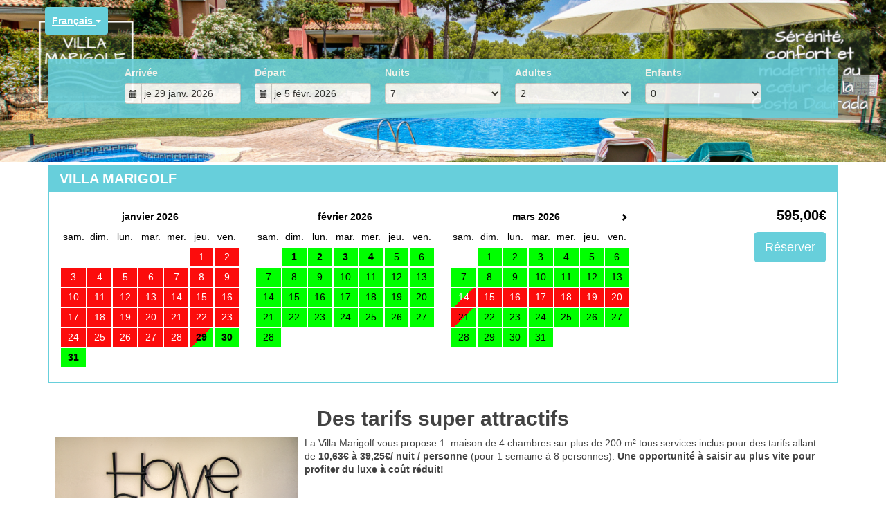

--- FILE ---
content_type: text/html; charset=utf-8
request_url: https://beds24.com/booking2.php?propid=122763&referer=iframe
body_size: 12914
content:
<!DOCTYPE html>
<html lang="fr">
<head>
<meta charset="utf-8">
<meta http-equiv="X-UA-Compatible" content="IE=edge, chrome=1">

<meta name="viewport" content="width=device-width, initial-scale=1"><META name="description" content="Secure online booking page for Villa Marigolf"><META name="keywords" content="Villa Marigolf, secure online booking, reservation calendar, book now, booking engine, booking button, booking widget, channel manager, property management, OTA distribution"><link rel="shortcut icon" href="/favicon2.ico" /><title>Secure Online Booking</title>
<script type="text/javascript" src="include/jquery/jquery-1.12.4.min.js"></script>
<script>
jQuery.ajaxPrefilter( function( s ) {
    if ( s.crossDomain ) {
        s.contents.script = false;
    }
} );
</script>
<script src="include/bootstrap/3.3.4/js/bootstrap.min.js"></script>
<link rel="stylesheet" type="text/css" href="include/bootstrap/3.3.4/css/bootstrap.min.css" />

<script src="include/moment/2.29.4/moment-with-locales.min.js"></script>
<script type="text/javascript" src="include/bootstrap/eonasdan/bootstrap-datetimepicker_4.7.14a.js"></script>

<link href="include/bootstrap/bootstrap-switch-master/dist/css/bootstrap3/bootstrap-switch.css" rel="stylesheet">
<script src="include/bootstrap/bootstrap-switch-master/dist/js/bootstrap-switch.js"></script>
<link rel="stylesheet" href="include/booking3.css" />
<style type='text/css'>
.plist_tagblock {background-color: #67cfdb;}
a {color: #4c4c4c;}
.fakelink {color: #4c4c4c;}
.colorbody {background-color: #ffffff; font-family:trebuchet ms,helvetica,sans-serif; font-size:14px; }
.atcolor{color: #424242; background-color: #ffffff;}
.border{border: 1px solid #67cfdb;}
.bt{border-top: 1px solid #67cfdb;}
.br{border-right: 1px solid #67cfdb;}
.bb{border-bottom: 1px solid #67cfdb;}
.bl{border-left: 1px solid #67cfdb;}
.border2{border: 3px solid #67cfdb;}
.bt2{border-top: 3px solid #67cfdb;}
.br2{border-right: 3px solid #67cfdb;}
.bb2{border-bottom: 3px solid #67cfdb;}
.bl2{border-left: 3px solid #67cfdb;}
.monthcalendar {border-color: #67cfdb;}
.monthcalendar td {border-color: #67cfdb;}
.at_datenotavailable {background-color: #fc0c0c; color: #ffffff;}
.at_dateavailable {background-color: #00ff00; color: #000000;}
.at_daterequest {background-color: #00ff00; color: #000000;}
.datenotavail {background-color: #fc0c0c; color: #ffffff;}
.dateavail {background-color: #00ff00; color: #000000;}
.daterequest {background-color: #00ff00; color: #000000;}
.warnnotavail {background-color: #fc0c0c; color: #ffffff;}
.at_pricestay {color: #000000;}
.datestay {color: #000000;}
.at_headstay{color: #000000;}
.setsplitdates1 .dateavail.prevdateavail {background: linear-gradient(-45deg, #00ff00, #00ff00 50%, #00ff00 50%)}
.setsplitdates1 .dateavail.prevdatenotavail {background: linear-gradient(-45deg, #00ff00, #00ff00 50%, #fc0c0c 50%)}
.setsplitdates1 .dateavail.prevdaterequest {background: linear-gradient(-45deg, #00ff00, #00ff00 50%, #00ff00 50%)}
.setsplitdates1 .datenotavail.prevdateavail {background: linear-gradient(-45deg, #fc0c0c, #fc0c0c 50%, #00ff00 50%)}
.setsplitdates1 .datenotavail.prevdatenotavail {background: linear-gradient(-45deg, #fc0c0c, #fc0c0c 50%, #fc0c0c 50%)}
.setsplitdates1 .datenotavail.prevdaterequest {background: linear-gradient(-45deg, #fc0c0c, #fc0c0c 50%, #00ff00 50%)}
.setsplitdates1 .daterequest.prevdateavail {background: linear-gradient(-45deg, #00ff00, #00ff00 50%, #00ff00 50%)}
.setsplitdates1 .daterequest.prevdatenotavail {background: linear-gradient(-45deg, #00ff00, #00ff00 50%, #fc0c0c 50%)}
.setsplitdates1 .daterequest.prevdaterequest {background: linear-gradient(-45deg, #00ff00, #00ff00 50%, #00ff00 50%)}
.setborderstyle1 #b24scroller {box-shadow: 0 1px 6px 0  #67cfdb, 1px 1px 1px 0px #67cfdb}
.setborderstyle1 #b24bookshoppingcart {box-shadow: 0 1px 6px 0  #67cfdb, 1px 1px 1px 0px #67cfdb}
.setborderstyle1 .b24panel-room {box-shadow: 0 1px 6px 0  #67cfdb, 1px 1px 1px 0px #67cfdb}
.setborderstyle1 .b24panel-prop {box-shadow: 0 1px 6px 0  #67cfdb, 1px 1px 1px 0px #67cfdb}
.colorbookingform, .b24panel {color:#000000; background-color:#ffffff;}
.colorbookingstripto {color:#ffffff; background-color:#67cfdb;}
.colorstripfrom {background-color: #67cfdb}
.colorbookingstrip a {color: #ffffff; font-weight:normal;}
.colorbookingstrip {
	background-color: #67cfdb;
	background: linear-gradient(to bottom, #67cfdb, #67cfdb);
	background: -webkit-gradient(linear, left top, left bottom, from(#67cfdb), to(#67cfdb));
	background: -moz-linear-gradient(top, #67cfdb, #67cfdb);
	background: -webkit-linear-gradient(top,  #67cfdb, #67cfdb);
	background: -o-linear-gradient(top, #67cfdb, #67cfdb);
	background: linear-gradient(top,  #67cfdb, #67cfdb);
	filter:  progid:DXImageTransform.Microsoft.gradient(startColorstr="#67cfdb", endColorstr="#67cfdb");
	color: #ffffff;
	}.button, .buttondis {color:#ffffff; background: #67cfdb;
	border: none;
	}.button:hover{
 background: #489099;
}
.button a{
 color: #ffffff;
}

</style>
<!-- bookingcss -->
<STYLE type="text/css">#collapseAdvancedSearch{height: auto; display:block !important;}
.b24-agencysearchlink{display:none;}
.b24languagedropdown .btn, .b24languagedropdown .btn.active, .b24languagedropdown .btn:active, .b24currencydropdown .btn, .b24currencydropdown .btn.active, .b24currencydropdown.btn:active {background:#67cfdb; padding:10px;color:white;}</STYLE><script src="include/js/booking2.js" ></script></head>
<body class="colorbody colorbody-fr layout3 setsplitdates1 fullwidthjumbo fullwidthjumboprop fullwidthjumboproppic"><div id="ajaxqueue"></div><script type="text/javascript">
$( document ).ready(function() {
	$("#offerlinebreak-282924-1").addClass("hidden");
});

ajaxupdateroompriceid = new Array();
 </script>
<div id="topofthebookingpage" class="b24fullcontainer b24fullcontainer-top">
  <div class="container container2 atcolor">
    <div class="pull-left">
    <div class="dropdown b24languagedropdown">
  <button class="btn dropdown-toggle" type="button" id="dropdownMenu1" data-toggle="dropdown" aria-haspopup="true" aria-expanded="true">
Français  <span class="caret"></span>
  </button>
  <ul class="dropdown-menu" aria-labelledby="dropdownMenu1">
<li class="lang-en"><a href="?propid=122763&amp;referer=iframe&amp;lang=en&booking=mjchr0280mdg3hg0uh7h4eqmg8">English</a></li><li class="lang-es"><a href="?propid=122763&amp;referer=iframe&amp;lang=es&booking=mjchr0280mdg3hg0uh7h4eqmg8">Español</a></li><li class="lang-fr"><a href="?propid=122763&amp;referer=iframe&amp;lang=fr&booking=mjchr0280mdg3hg0uh7h4eqmg8">Français</a></li>  </ul>
</div>	
    </div>	
		<div class="pull-right">
		

        </div>	
    <div class="clearfix"></div>
  </div>
<div class="clearfix"></div>
</div>


<div class="b24fullcontainer b24fullcontainer-ownerrow1"><div class="container container2 atcolor">
<div class="row">
<div class="col-xs-12 col-sm-12 col-md-12 col-lg-12 b24-module b24-owner-module b24-owner-desc1 b24-owner-73525"><div class="agencydesc1 ckedit">

</div><script>
$( document ).ready(function() {
try {
var s = sessionStorage.getItem("showcollapsedesc173525");
if (s==="1") {showid("collapsedesc173525")} else if (s==="0") {hideid("collapsedesc173525")}
} catch (e) {}
})
</script></div></div>
</div>
<div class="clearfix"></div>
</div>


<form id="formlook" method="GET"><input type="hidden" name="booking" value="mjchr0280mdg3hg0uh7h4eqmg8" /><input type="hidden" name="propid" value="122763"><input type="hidden" name="width" value="960"><input type="hidden" name="page" value="book3"><input type="hidden" id="limitstart" name="limitstart" value="0"><div id="ajaxroomofferprop122763"><div class="b24fullcontainer b24fullcontainer-proprow1"><div class="container container2 atcolor">
<div class="row">
<div class="col-xs-12 col-sm-12 col-md-12 col-lg-12 b24-module b24-prop-module b24-prop-pic b24-prop-122763"><img alt="" class="img-responsive" src="https://media.xmlcal.com/pic/p0012/2763/48.1800.png"><script>
$( document ).ready(function() {
try {
var s = sessionStorage.getItem("showcollapsepic122763");
if (s==="1") {showid("collapsepic122763")} else if (s==="0") {hideid("collapsepic122763")}
} catch (e) {}
})
</script></div></div>
</div>
<div class="clearfix"></div>
</div>


<div id="b24scroller-fullcontainer" class="b24fullcontainer b24fullcontainer-selector">
<div id="b24scroller-container" class="container atcolor">
<!-- thislayout = 7 --><div class="clearfix"></div>
<div id="b24scroller-anchor"></div> 
<div id="b24scroller" class="colorbookingstrip b24-bookingstrip bt bb bl br">
<div class="row">



<div class="col-md-1 col-lg-1">
</div>
<div class="col-xs-6 col-sm-3 col-md-2 col-lg-2 b24-selector-checkin"><div id="inputcheckingroup" class="form-group"><label class="control-label" for="inputcheckin">Arrivée</label><div id="checkin" class="input-group date"><span class="input-group-addon"><i class="glyphicon glyphicon-calendar"></i></span><input readonly="readonly" name="checkin" id="inputcheckin" type="text" class="form-control" data-date-format="dd D MMM YYYY" value=""><input name="checkin_hide" id="checkin_hide" type="hidden" value=""></div></div><script>$("#inputcheckingroup").on("touchstart click", function(){$("#inputcheckin").data("DateTimePicker").show()});</script>		
</div>
			
<div class="col-xs-6 col-sm-3 col-md-2 col-lg-2 b24-selector-checkout"><div id="inputcheckoutgroup" class="form-group"><label class="control-label" for="inputcheckout">Départ</label><div id="checkout" class="input-group date"><span class="input-group-addon"><i class="glyphicon glyphicon-calendar"></i></span><input readonly="readonly" name="checkout" id="inputcheckout" type="text" class="form-control" data-date-format="dd D MMM YYYY" value=""><input name="checkout_hide" id="checkout_hide" type="hidden" value=""></div></div><script>$("#inputcheckoutgroup").on("touchstart click", function(){$("#inputcheckout").data("DateTimePicker").show()});</script></div>

<div class="hidden-xs col-sm-2 col-md-2 col-lg-2 b24-selector-numnight"><div class="form-group"><label class="control-label" for="inputnumnight">Nuits</label><select class="form-control" id="inputnumnight" name="numnight"><option>2</option><option>3</option><option>4</option><option>5</option><option>6</option><option selected>7</option><option>8</option><option>9</option><option>10</option><option>11</option><option>12</option><option>13</option><option>14</option><option>15</option><option>16</option><option>17</option><option>18</option><option>19</option><option>20</option><option>21</option><option>22</option><option>23</option><option>24</option><option>25</option><option>26</option><option>27</option><option>28</option><option>29</option><option>30</option><option>31</option><option>32</option><option>33</option><option>34</option><option>35</option><option>36</option><option>37</option><option>38</option><option>39</option><option>40</option><option>41</option><option>42</option><option>43</option><option>44</option><option>45</option><option>46</option><option>47</option><option>48</option><option>49</option><option>50</option><option>51</option><option>52</option><option>53</option><option>54</option><option>55</option><option>56</option><option>57</option><option>58</option><option>59</option><option>60</option><option>61</option><option>62</option><option>63</option><option>64</option><option>65</option><option>66</option><option>67</option><option>68</option><option>69</option><option>70</option><option>71</option><option>72</option><option>73</option><option>74</option><option>75</option><option>76</option><option>77</option><option>78</option><option>79</option><option>80</option><option>81</option><option>82</option><option>83</option><option>84</option><option>85</option><option>86</option><option>87</option><option>88</option><option>89</option><option>90</option></select></div></div>
		
<div class="col-xs-6 col-sm-2 col-md-2 col-lg-2 b24-selector-numadult"><div class="form-group"><label class="control-label" for="inputnumadult">Adultes</label><select class="form-control multiroomdisable" id="inputnumadult" name="numadult"><option value="0">0</option><option value="1">1</option><option selected value="2">2</option><option value="3">3</option><option value="4">4</option><option value="5">5</option><option value="6">6</option><option value="7">7</option><option value="8">8</option></select></div></div>
			
<div class="col-xs-6 col-sm-2 col-md-2 col-lg-2 b24-selector-numchild"><div class="form-group"><label class="control-label" for="inputnumchild">Enfants</label><select class="form-control multiroomdisable" id="inputnumchild" name="numchild"><option selected value="0">0</option><option value="1">1</option><option value="2">2</option><option value="3">3</option><option value="4">4</option><option value="5">5</option><option value="6">6</option><option value="7">7</option></select></div></div>
				
<div class="col-md-1 col-lg-1">
</div>





    
</div>	
</div>
	
<script type="text/javascript">

$(function () {
//eonasdan.github.io/bootstrap-datetimepicker
//create checkin picker
var checkindefault = new Date(2026,0,29,0,0,0);
var checkoutdefault = new Date(2026,1,05,0,0,0);
var checkin = $("#inputcheckin").datetimepicker({
  ignoreReadonly: true,
	locale: 'fr',
	defaultDate: checkindefault,
	minDate: new Date(2026,0,18,0,0,0)
  });
$("#inputcheckin").data("DateTimePicker").date(checkindefault);
//create checkout picker
if ($("#inputcheckout").length) {
  $("#inputcheckout").datetimepicker({
  ignoreReadonly: true,
	locale: 'fr',
	defaultDate: checkoutdefault,
	minDate: new Date(2026,0,31,0,0,0)
  });
$("#inputcheckout").data("DateTimePicker").date(checkoutdefault);
}
//checkin changes
$("#inputcheckin").on("dp.change",function (e) {
	var md = new Date(e.date);
	md.setDate(md.getDate() + 2);
	var co = new Date(e.date);
	var cif = co.getFullYear() + "-" + (co.getMonth() + 1) + "-" + co.getDate();
	$("#checkin_hide").val(cif);
	if ($("#inputcheckout").length) {
		var nn = parseInt($("#inputnumnight").val());
		co.setDate(co.getDate() + nn);
		$("#inputcheckout").data("DateTimePicker").minDate(md);
		$("#inputcheckout").data("DateTimePicker").date(co);
		$("#inputcheckout").data("DateTimePicker").show();
	}
  $("#inputcheckin").data("DateTimePicker").hide();
  if ($("#inputcheckout").length < 1) {
		ajaxupdateroomavailability(true);
	}
});
//checkin shown
$("#inputcheckin").on("dp.show",function (e) {
  if ($("#inputcheckout").length) {
    $("#inputcheckout").data("DateTimePicker").hide();
	}
});
//checkout changes
if ($("#inputcheckout").length) {
//	$("#inputcheckout").on("dp.change",function (e) {
	$("#inputcheckout").on("dp.click, dp.hide",function (e) {
		var ci = new Date ($("#inputcheckin").data("DateTimePicker").date());
		var co = new Date (e.date);
		var dif = (co.getTime()/3600000) - (ci.getTime()/3600000) + 3;
		dif =  Math.floor(dif/24);
		var cof = co.getFullYear() + "-" + (co.getMonth() + 1) + "-" + co.getDate();
		$("#checkout_hide").val(cof);
		$("#inputnumnight").val(dif);
    $("#inputcheckout").data("DateTimePicker").hide();
    ajaxupdateroomavailability(true);
    });
  }
//num night changes
if ($("#inputcheckout").length) {
	$("#inputnumnight").on("change",function () {
    var nn = parseInt($("#inputnumnight").val());
		var co = new Date ($("#inputcheckin").data("DateTimePicker").date());
		var t = co.getDate();
		co.setDate(t + nn);
    $("#inputcheckout").data("DateTimePicker").date(co);
		
		var cof = co.getFullYear() + "-" + (co.getMonth() + 1) + "-" + co.getDate();
		$("#checkout_hide").val(cof);
		
		ajaxupdateroomavailability(true);
    });
  }
//book multiple changes
$("#multiroom").on("switchChange.bootstrapSwitch",function () {
	if ($("#multiroom").bootstrapSwitch("state")) {
		$("#multiroom").closest('form').submit();
	} else {
		$("#multiroom").closest('form').submit();
	}
});
//num adult changes
$("#inputnumadult").on("change",function () {
  ajaxupdateroomavailability(true);
});
//num child changes
$("#inputnumchild").on("change",function () {
  ajaxupdateroomavailability(true);
});
});
  
</script>
	

	
<script>$( document ).ready(function() {var ci = new Date ($("#inputcheckin").data("DateTimePicker").date());
	var cif = ci.getFullYear() + "-" + (ci.getMonth() + 1) + "-" + ci.getDate();
	$("#checkin_hide").val(cif);
	if ($("#inputcheckout").length) {
		var co = new Date ($("#inputcheckout").data("DateTimePicker").date());
		var cof = co.getFullYear() + "-" + (co.getMonth() + 1) + "-" + co.getDate();
		$("#checkout_hide").val(cof);
	}
});</script>
</div>
<div class="clearfix"></div>
</div>

<div class="b24fullcontainer b24fullcontainer-rooms">
<div class="container atcolor">
<div id="ajaxroomoffer282924">		
<div id="roomid282924" class="b24room">
<div class="panel b24panel-room atcolor border">	
<div class="panel-heading b24-roompanel-heading colorbookingstrip bb">
<div id="roomnametext282924" class="at_roomnametext b24inline-block">
VILLA MARIGOLF
</div>
<div class="roomalert"></div>
</div>
<div class="panel-body b24panel">
<div id="ajaxroomoffer1-282924" class="offer offer-o282924-1 offerid1">		
<div class="">
<div id="offernametext1-282924" class="at_offername">

</div>
<div class="clearfix"></div>
<div class="row">
<div class="col-xs-12 col-sm-9 col-md-9 col-lg-9 b24-module b24-offer-module b24-offer-cal b24-offer--o282924-1"><div id="roomcalendar1-282924" class="ajaxroomcalendar row"><div class="roomoffercalendarmonth calendarmonth1  col-xs-12 col-sm-4 col-md-4 col-lg-4"><table id="roomcalendar1-282924-1" class="monthcalendar monthcalendarnotlast calendar1-282924"><tr><td colspan="7" class="monthcalendarhead"><div class="pull-left pointer b24backonemonth"><span class="glyphicon glyphicon-chevron-left" aria-hidden="true"></span></div><span id="roomcalendarmonth1-282924-1"></span></td></tr><tr><td class="monthcalendarday day1 daySat">sam.</td><td class="monthcalendarday day2 daySun">dim.</td><td class="monthcalendarday day3 dayMon">lun.</td><td class="monthcalendarday day4 dayTue">mar.</td><td class="monthcalendarday day5 dayWed">mer.</td><td class="monthcalendarday day6 dayThu">jeu.</td><td class="monthcalendarday day7 dayFri">ven.</td></tr><tr><td id="calcell1-282924-1" class="daysat">&nbsp;</td><td id="calcell1-282924-2" class="daysun">&nbsp;</td><td id="calcell1-282924-3" class="daymon">&nbsp;</td><td id="calcell1-282924-4" class="daytue">&nbsp;</td><td id="calcell1-282924-5" class="daywed">&nbsp;</td><td id="calcell1-282924-6" class="daythu">&nbsp;</td><td id="calcell1-282924-7" class="dayfri">&nbsp;</td></tr><tr><td id="calcell1-282924-8" class="daysat">&nbsp;</td><td id="calcell1-282924-9" class="daysun">&nbsp;</td><td id="calcell1-282924-10" class="daymon">&nbsp;</td><td id="calcell1-282924-11" class="daytue">&nbsp;</td><td id="calcell1-282924-12" class="daywed">&nbsp;</td><td id="calcell1-282924-13" class="daythu">&nbsp;</td><td id="calcell1-282924-14" class="dayfri">&nbsp;</td></tr><tr><td id="calcell1-282924-15" class="daysat">&nbsp;</td><td id="calcell1-282924-16" class="daysun">&nbsp;</td><td id="calcell1-282924-17" class="daymon">&nbsp;</td><td id="calcell1-282924-18" class="daytue">&nbsp;</td><td id="calcell1-282924-19" class="daywed">&nbsp;</td><td id="calcell1-282924-20" class="daythu">&nbsp;</td><td id="calcell1-282924-21" class="dayfri">&nbsp;</td></tr><tr><td id="calcell1-282924-22" class="daysat">&nbsp;</td><td id="calcell1-282924-23" class="daysun">&nbsp;</td><td id="calcell1-282924-24" class="daymon">&nbsp;</td><td id="calcell1-282924-25" class="daytue">&nbsp;</td><td id="calcell1-282924-26" class="daywed">&nbsp;</td><td id="calcell1-282924-27" class="daythu">&nbsp;</td><td id="calcell1-282924-28" class="dayfri">&nbsp;</td></tr><tr><td id="calcell1-282924-29" class="daysat">&nbsp;</td><td id="calcell1-282924-30" class="daysun">&nbsp;</td><td id="calcell1-282924-31" class="daymon">&nbsp;</td><td id="calcell1-282924-32" class="daytue">&nbsp;</td><td id="calcell1-282924-33" class="daywed">&nbsp;</td><td id="calcell1-282924-34" class="daythu">&nbsp;</td><td id="calcell1-282924-35" class="dayfri">&nbsp;</td></tr><tr><td id="calcell1-282924-36" class="daysat">&nbsp;</td><td id="calcell1-282924-37" class="daysun">&nbsp;</td><td id="calcell1-282924-38" class="daymon">&nbsp;</td><td id="calcell1-282924-39" class="daytue">&nbsp;</td><td id="calcell1-282924-40" class="daywed">&nbsp;</td><td id="calcell1-282924-41" class="daythu">&nbsp;</td><td id="calcell1-282924-42" class="dayfri">&nbsp;</td></tr></table></div><div class="roomoffercalendarmonth calendarmonth2  col-xs-12 col-sm-4 col-md-4 col-lg-4"><table id="roomcalendar1-282924-2" class="monthcalendar monthcalendarnotlast calendar1-282924"><tr><td colspan="7" class="monthcalendarhead"><span id="roomcalendarmonth1-282924-2"></span></td></tr><tr><td class="monthcalendarday day1 daySat">sam.</td><td class="monthcalendarday day2 daySun">dim.</td><td class="monthcalendarday day3 dayMon">lun.</td><td class="monthcalendarday day4 dayTue">mar.</td><td class="monthcalendarday day5 dayWed">mer.</td><td class="monthcalendarday day6 dayThu">jeu.</td><td class="monthcalendarday day7 dayFri">ven.</td></tr><tr><td id="calcell1-282924-43" class="daysat">&nbsp;</td><td id="calcell1-282924-44" class="daysun">&nbsp;</td><td id="calcell1-282924-45" class="daymon">&nbsp;</td><td id="calcell1-282924-46" class="daytue">&nbsp;</td><td id="calcell1-282924-47" class="daywed">&nbsp;</td><td id="calcell1-282924-48" class="daythu">&nbsp;</td><td id="calcell1-282924-49" class="dayfri">&nbsp;</td></tr><tr><td id="calcell1-282924-50" class="daysat">&nbsp;</td><td id="calcell1-282924-51" class="daysun">&nbsp;</td><td id="calcell1-282924-52" class="daymon">&nbsp;</td><td id="calcell1-282924-53" class="daytue">&nbsp;</td><td id="calcell1-282924-54" class="daywed">&nbsp;</td><td id="calcell1-282924-55" class="daythu">&nbsp;</td><td id="calcell1-282924-56" class="dayfri">&nbsp;</td></tr><tr><td id="calcell1-282924-57" class="daysat">&nbsp;</td><td id="calcell1-282924-58" class="daysun">&nbsp;</td><td id="calcell1-282924-59" class="daymon">&nbsp;</td><td id="calcell1-282924-60" class="daytue">&nbsp;</td><td id="calcell1-282924-61" class="daywed">&nbsp;</td><td id="calcell1-282924-62" class="daythu">&nbsp;</td><td id="calcell1-282924-63" class="dayfri">&nbsp;</td></tr><tr><td id="calcell1-282924-64" class="daysat">&nbsp;</td><td id="calcell1-282924-65" class="daysun">&nbsp;</td><td id="calcell1-282924-66" class="daymon">&nbsp;</td><td id="calcell1-282924-67" class="daytue">&nbsp;</td><td id="calcell1-282924-68" class="daywed">&nbsp;</td><td id="calcell1-282924-69" class="daythu">&nbsp;</td><td id="calcell1-282924-70" class="dayfri">&nbsp;</td></tr><tr><td id="calcell1-282924-71" class="daysat">&nbsp;</td><td id="calcell1-282924-72" class="daysun">&nbsp;</td><td id="calcell1-282924-73" class="daymon">&nbsp;</td><td id="calcell1-282924-74" class="daytue">&nbsp;</td><td id="calcell1-282924-75" class="daywed">&nbsp;</td><td id="calcell1-282924-76" class="daythu">&nbsp;</td><td id="calcell1-282924-77" class="dayfri">&nbsp;</td></tr><tr><td id="calcell1-282924-78" class="daysat">&nbsp;</td><td id="calcell1-282924-79" class="daysun">&nbsp;</td><td id="calcell1-282924-80" class="daymon">&nbsp;</td><td id="calcell1-282924-81" class="daytue">&nbsp;</td><td id="calcell1-282924-82" class="daywed">&nbsp;</td><td id="calcell1-282924-83" class="daythu">&nbsp;</td><td id="calcell1-282924-84" class="dayfri">&nbsp;</td></tr></table></div><div class="roomoffercalendarmonth calendarmonth3  col-xs-12 col-sm-4 col-md-4 col-lg-4"><table id="roomcalendar1-282924-3" class="monthcalendar calendar1-282924"><tr><td colspan="7" class="monthcalendarhead"><span id="roomcalendarmonth1-282924-3"></span><div class="pull-right b24forwardonemonth"><span class="glyphicon glyphicon-chevron-right" aria-hidden="true"></span></div></td></tr><tr><td class="monthcalendarday day1 daySat">sam.</td><td class="monthcalendarday day2 daySun">dim.</td><td class="monthcalendarday day3 dayMon">lun.</td><td class="monthcalendarday day4 dayTue">mar.</td><td class="monthcalendarday day5 dayWed">mer.</td><td class="monthcalendarday day6 dayThu">jeu.</td><td class="monthcalendarday day7 dayFri">ven.</td></tr><tr><td id="calcell1-282924-85" class="daysat">&nbsp;</td><td id="calcell1-282924-86" class="daysun">&nbsp;</td><td id="calcell1-282924-87" class="daymon">&nbsp;</td><td id="calcell1-282924-88" class="daytue">&nbsp;</td><td id="calcell1-282924-89" class="daywed">&nbsp;</td><td id="calcell1-282924-90" class="daythu">&nbsp;</td><td id="calcell1-282924-91" class="dayfri">&nbsp;</td></tr><tr><td id="calcell1-282924-92" class="daysat">&nbsp;</td><td id="calcell1-282924-93" class="daysun">&nbsp;</td><td id="calcell1-282924-94" class="daymon">&nbsp;</td><td id="calcell1-282924-95" class="daytue">&nbsp;</td><td id="calcell1-282924-96" class="daywed">&nbsp;</td><td id="calcell1-282924-97" class="daythu">&nbsp;</td><td id="calcell1-282924-98" class="dayfri">&nbsp;</td></tr><tr><td id="calcell1-282924-99" class="daysat">&nbsp;</td><td id="calcell1-282924-100" class="daysun">&nbsp;</td><td id="calcell1-282924-101" class="daymon">&nbsp;</td><td id="calcell1-282924-102" class="daytue">&nbsp;</td><td id="calcell1-282924-103" class="daywed">&nbsp;</td><td id="calcell1-282924-104" class="daythu">&nbsp;</td><td id="calcell1-282924-105" class="dayfri">&nbsp;</td></tr><tr><td id="calcell1-282924-106" class="daysat">&nbsp;</td><td id="calcell1-282924-107" class="daysun">&nbsp;</td><td id="calcell1-282924-108" class="daymon">&nbsp;</td><td id="calcell1-282924-109" class="daytue">&nbsp;</td><td id="calcell1-282924-110" class="daywed">&nbsp;</td><td id="calcell1-282924-111" class="daythu">&nbsp;</td><td id="calcell1-282924-112" class="dayfri">&nbsp;</td></tr><tr><td id="calcell1-282924-113" class="daysat">&nbsp;</td><td id="calcell1-282924-114" class="daysun">&nbsp;</td><td id="calcell1-282924-115" class="daymon">&nbsp;</td><td id="calcell1-282924-116" class="daytue">&nbsp;</td><td id="calcell1-282924-117" class="daywed">&nbsp;</td><td id="calcell1-282924-118" class="daythu">&nbsp;</td><td id="calcell1-282924-119" class="dayfri">&nbsp;</td></tr><tr><td id="calcell1-282924-120" class="daysat">&nbsp;</td><td id="calcell1-282924-121" class="daysun">&nbsp;</td><td id="calcell1-282924-122" class="daymon">&nbsp;</td><td id="calcell1-282924-123" class="daytue">&nbsp;</td><td id="calcell1-282924-124" class="daywed">&nbsp;</td><td id="calcell1-282924-125" class="daythu">&nbsp;</td><td id="calcell1-282924-126" class="dayfri">&nbsp;</td></tr></table></div></div><script type="text/javascript">$("#roomcalendar1-282924").data("propid","122763");$("#roomcalendar1-282924").data("roomid","282924");$("#roomcalendar1-282924").data("offerid","1");$("#roomcalendar1-282924").data("count","3");$("#roomcalendar1-282924").data("firstday","3");</script><script>
$( document ).ready(function() {
try {
var s = sessionStorage.getItem("showcollapsecal-o282924-1");
if (s==="1") {showid("collapsecal-o282924-1")} else if (s==="0") {hideid("collapsecal-o282924-1")}
} catch (e) {}
})
</script></div><div class="col-xs-12 col-sm-3 col-md-3 col-lg-3 b24-module b24-offer-module b24-offer-select b24-offer--o282924-1"><div class="multiroomhide">
<div id="warn-roomprice-1-282924" class="hidden at_offerwarndiv alert alert-danger text-center b24-roomwarn"></div>
<div id="roomprice-1-282924" class="hidden">
<div id="price-roomprice-1-282924" class="text-right at_roomofferprice"></div>
<div class="b24-roombuttondiv">
<input type="submit" class="btn pull-right btn-lg button at_bookingbut" name="br1-282924" id="brbut1-282924" value="Réserver">    
<div class="clearfix"></div>    
</div>   
</div>
<div id="enquire-roomprice-1-282924" class="hidden b24roomenquire">
<a href="?numadult=2&amp;numchild=0&amp;firstnight=2026-01-29&amp;numnight=7&amp;multiroom=0&amp;width=960&amp;limitstart=0&amp;propid=122763&amp;version=3&amp;page=enquire&amp;enquireid=282924&booking=mjchr0280mdg3hg0uh7h4eqmg8">Poser une question
</a>
</div>	 
</div>	
<script>$( document ).ready(function() {ajaxupdateroompriceid.push("roomprice-1-282924");
});</script><script>
$( document ).ready(function() {
try {
var s = sessionStorage.getItem("showcollapseselect-o282924-1");
if (s==="1") {showid("collapseselect-o282924-1")} else if (s==="0") {hideid("collapseselect-o282924-1")}
} catch (e) {}
})
</script></div></div>
</div>	
<hr id="offerlinebreak-282924-1" class="bb">
</div>

<script type="text/javascript">$("#ajaxroomoffer1-282924").data("avail", {"20260129":"1","20260130":"1","20260131":"1","20260201":"1","20260202":"1","20260203":"1","20260204":"1","20260205":"1","20260206":"1","20260207":"1","20260208":"1","20260209":"1","20260210":"1","20260211":"1","20260212":"1","20260213":"1","20260214":"1","20260215":"1","20260216":"1","20260217":"1","20260218":"1","20260219":"1","20260220":"1","20260221":"1","20260222":"1","20260223":"1","20260224":"1","20260225":"1","20260226":"1","20260227":"1","20260228":"1","20260301":"1","20260302":"1","20260303":"1","20260304":"1","20260305":"1","20260306":"1","20260307":"1","20260308":"1","20260309":"1","20260310":"1","20260311":"1","20260312":"1","20260313":"1","20260321":"1","20260322":"1","20260323":"1","20260324":"1","20260325":"1","20260326":"1","20260327":"1","20260328":"1","20260329":"1","20260330":"1","20260331":"1","20260401":"1","20260402":"1","20260403":"1","20260404":"1","20260405":"1","20260406":"1","20260407":"1","20260408":"1","20260409":"1","20260410":"1","20260411":"1","20260412":"1","20260413":"1","20260414":"1","20260415":"1","20260416":"1","20260417":"1","20260418":"1","20260419":"1","20260420":"1","20260421":"1","20260422":"1","20260423":"1","20260424":"1","20260503":"1","20260504":"1","20260505":"1","20260506":"1","20260507":"1","20260508":"1","20260509":"1","20260510":"1","20260511":"1","20260512":"1","20260513":"1","20260514":"1","20260515":"1","20260516":"1","20260517":"1","20260518":"1","20260519":"1","20260520":"1","20260521":"1","20260522":"1","20260523":"1","20260524":"1","20260525":"1","20260526":"1","20260527":"1","20260528":"1","20260529":"1","20260530":"1","20260531":"1","20260601":"1","20260602":"1","20260603":"1","20260604":"1","20260605":"1","20260606":"1","20260607":"1","20260608":"1","20260609":"1","20260610":"1","20260611":"1","20260612":"1","20260613":"1","20260614":"1","20260615":"1","20260616":"1","20260617":"1","20260618":"1","20260619":"1","20260620":"1","20260621":"1","20260622":"1","20260623":"1","20260624":"1","20260625":"1","20260626":"1","20260627":"1","20260628":"1","20260629":"1","20260630":"1","20260701":"1","20260702":"1","20260703":"1","20260704":"1","20260705":"1","20260706":"1","20260707":"1","20260708":"1","20260709":"1","20260710":"1","20260711":"1","20260712":"1","20260713":"1","20260714":"1","20260715":"1","20260716":"1","20260717":"1","20260801":"1","20260802":"1","20260803":"1","20260804":"1","20260805":"1","20260806":"1","20260807":"1","20260829":"1","20260830":"1","20260906":"1","20260907":"1","20260908":"1","20260916":"1","20260917":"1","20260918":"1","20260919":"1","20260920":"1","20260921":"1","20260922":"1","20260923":"1","20260924":"1","20260925":"1","20260926":"1","20260927":"1","20260928":"1","20260929":"1","20260930":"1","20261001":"1","20261002":"1","20261003":"1","20261004":"1","20261005":"1","20261006":"1","20261007":"1","20261008":"1","20261009":"1","20261010":"1","20261011":"1","20261012":"1","20261013":"1","20261014":"1","20261015":"1","20261016":"1","20261023":"1","20261024":"1","20261025":"1","20261026":"1","20261027":"1","20261028":"1","20261029":"1","20261030":"1","20261031":"1","20261101":"1","20261102":"1","20261103":"1","20261104":"1","20261216":"1","20261217":"1","20261218":"1","20261219":"1","20261220":"1","20261221":"1","20261222":"1","20261223":"1","20261224":"1","20261225":"1","20270103":"1","20270104":"1","20270105":"1"});</script>



	
<div id="ajaxroomnooffer282924" class="hidden">Pas de disponibilité</div>
</div>
</div>
</div>
</div>


<div id="notavailableforselection" class="alert alert-danger text-center hidden">
Pas de disponibilité pour votre choix
</div>

</div>

<div class="clearfix"></div>

<div class="container atcolor">

</div>
<div class="clearfix"></div>

</div>



<div class="b24fullcontainer b24fullcontainer-proprow11"><div class="container container2 atcolor">
<div class="row">
<div class="col-xs-12 col-sm-12 col-md-12 col-lg-12 b24-module b24-prop-module b24-prop-desc b24-prop-122763"><div class="plist_propdesc ckedit">
<div><h2 style="text-align: center;"><strong>Des tarifs super attractifs</strong></h2><p><img alt="" src="https://media.xmlcal.com/pic/p0012/2763/37.png" style="margin-left: 10px; margin-right: 10px; float: left; width: 350px; height: 234px;" />La Villa Marigolf vous propose 1&nbsp; maison de 4 chambres sur plus de 200 m&sup2; tous services inclus pour des tarifs allant de&nbsp;<strong>10,63&euro; &agrave; 39,25&euro;/ nuit / personne</strong>&nbsp;(pour 1 semaine &agrave; 8 personnes).&nbsp;<strong>Une opportunit&eacute; &agrave; saisir au plus vite pour profiter du luxe &agrave; co&ucirc;t r&eacute;duit!</strong></p><br /><span style="color:#3498db;"><strong>&laquo;&nbsp;BOOK DIRECT&nbsp;&raquo;</strong></span></div>Faites l&rsquo;&eacute;conomie des frais de services que facturent les grandes plateformes de r&eacute;servations de locations saisonni&egrave;res (Airbnb, Abritel,TripAdvisor, Expedia&hellip;) en r&eacute;servant directement aupr&egrave;s des propri&eacute;taires. Vous &eacute;conomiserez ainsi&nbsp;jusqu&rsquo;&agrave; 15% !<br />La r&eacute;servation en direct = les meilleurs tarifs garantis du WEB.<br /><br /><br /><br /><br /><strong>**********************************************************************************************************************************************************************************************</strong>	
</div><script>
$( document ).ready(function() {
try {
var s = sessionStorage.getItem("showcollapsedesc122763");
if (s==="1") {showid("collapsedesc122763")} else if (s==="0") {hideid("collapsedesc122763")}
} catch (e) {}
})
</script></div></div>
</div>
<div class="clearfix"></div>
</div>

<div class="b24fullcontainer b24fullcontainer-proprow12"><div class="container container2 atcolor">
<div class="row">
<div class="col-xs-12 col-sm-12 col-md-12 col-lg-12 b24-module b24-prop-module b24-prop-desc2 b24-prop-122763"><div class="propheader ckedit">
<h2 style="text-align: center;"><strong>Conditions de r&eacute;servation</strong><br /><img alt="" src="https://media.xmlcal.com/pic/p0012/2763/06.png" style="margin-left: 10px; margin-right: 10px; float: left; width: 350px; height: 234px;" /></h2><p>Vous pouvez r&eacute;server en ligne sur le site pour bloquer les dates souhait&eacute;es. Une confirmation par mail vous sera envoy&eacute;e automatiquement avec les conditions suivantes :</p><p>&diams;&nbsp;<strong>Acompte&nbsp;</strong>: 30% du montant total de la location demand&eacute; &agrave; la r&eacute;servation.<br />&diams;&nbsp;<strong>Le solde&nbsp;</strong>: 70% du montant total de la location est &agrave; r&eacute;gler 1 mois avant l&rsquo;arriv&eacute;e<br />&diams;&nbsp;<strong>Modes de r&egrave;glement&nbsp;</strong>: virement bancaire, ch&egrave;que de banque fran&ccedil;aise &eacute;mis en France, Paiement en ligne, esp&egrave;ces, cartes bancaires avec 1.5% de commissions en sus<br />&diams;&nbsp;<strong>Une caution</strong>&nbsp;de 400&euro; vous sera demand&eacute;e et restitu&eacute;e si pas de d&eacute;gradations.<br /><br /><br /><br /><br /><strong>**********************************************************************************************************************************************************************************************</strong></p><h2 style="text-align: center;"><strong>Les tarifs indiqu&eacute;s s&rsquo;entendent toutes charges comprises:</strong></h2><p><img alt="" src="https://media.xmlcal.com/pic/p0012/2763/11.png" style="margin-left: 10px; margin-right: 10px; float: left; width: 350px; height: 234px;" />&diams; eau et &eacute;lectricit&eacute;<br />&diams; tout le linge (draps, serviettes de toilette, de plage&hellip;)<br />&diams; acc&egrave;s internet via la fibre, wifi et netflix<br />&diams; taxe de s&eacute;jour,<br />&diams; climatisation ou chauffage,<br />&diams; lits faits &agrave; l&rsquo;arriv&eacute;e,<br />&diams; m&eacute;nage de fin de s&eacute;jour<br />&diams; mat&eacute;riel de pu&eacute;riculture<br />&diams; alarme, coffre-fort, garage,<br />&diams; nombreuses autres prestations&hellip;</p><br /><br /><strong>**********************************************************************************************************************************************************************************************</strong><h2 style="text-align: center;"><strong>Infos compl&eacute;mentaires</strong></h2><p><img alt="" src="https://media.xmlcal.com/pic/p0012/2763/17.png" style="margin-left: 10px; margin-right: 10px; float: left; width: 350px; height: 234px;" /><br />&rArr; Horaire d&rsquo;arriv&eacute;e: entre 16h00 et 21h00. Pour les arriv&eacute;es apr&egrave;s 21h00 nous contacter.<br />&rArr; Horaire de d&eacute;part: avant 10h00<br />&rArr; Villa non-fumeur<br />&rArr; Les f&ecirc;tes sont interdites<br />&rArr; nouveaut&eacute; 2024: Les animaux sont admis sur demande (suppl&eacute;ment de 30&euro;/s&eacute;jour)<br />&rArr; Pour les s&eacute;jours courtes dur&eacute;es et longues dur&eacute;es nous contacter<br />&rArr; Villa Family Friendly,&nbsp;enfants bienvenus<br />&rArr; r&eacute;servations du samedi au samedi de juillet &agrave; ao&ucirc;t</p>
</div><script>
$( document ).ready(function() {
try {
var s = sessionStorage.getItem("showcollapsedesc2122763");
if (s==="1") {showid("collapsedesc2122763")} else if (s==="0") {hideid("collapsedesc2122763")}
} catch (e) {}
})
</script></div></div>
</div>
<div class="clearfix"></div>
</div>

<div class="b24fullcontainer b24fullcontainer-proprow13"><div class="container container2 atcolor">
<div class="row">
<div class="col-xs-12 col-sm-12 col-md-12 col-lg-12 b24-module b24-prop-module b24-prop-57 b24-prop-122763"><div class="fakelink" onclick="showid('collapse57122763');"><span class="b24fa glyphicon glyphicon-info-sign" aria-hidden="true">&nbsp;</span>Conditions d'annulation</div><div id="collapse57122763" class=" hidden-xs hidden-sm hidden-md hidden-lg"><div class="fakelink" onclick="hideid('collapse57122763');"><span class="b24fa glyphicon glyphicon-remove" aria-hidden="true">&nbsp;</span>Fermer</div><div><div class="propheader ckedit">
Toute annulation doit être notifiée par lettre recommandée et selon les conditions suivantes<br />
-	Plus de 120 jours avant le début du séjour: 30% du prix du séjour<br />
-	entre 90 et 120 jours avant le début du séjour: 70% du prix du séjour<br />
-	moins de 90 jours avant le début du séjour: 100% du prix du séjour<br />
-	en cas de non présentation sans annulation préalable: 100% du prix du séjour<br />
Le propriétaire n’est nullement responsable du transport de ses clients. Il ne pourra être tenu responsable d’une impossibilité de ses clients de rejoindre le lieu de villégiature, quel qu’en soit la raison même en cas de force majeure et ne procédera à aucun remboursement.<br />
Tout départ prématuré du locataire ne donne lieu à un quelconque remboursement.
</div></div></div><script>
$( document ).ready(function() {
try {
var s = sessionStorage.getItem("showcollapse57122763");
if (s==="1") {showid("collapse57122763")} else if (s==="0") {hideid("collapse57122763")}
} catch (e) {}
})
</script></div></div>
</div>
<div class="clearfix"></div>
</div>

</div></form>

<div class="b24fullcontainer b24fullcontainer-ownerrow11"><div class="container container2 atcolor">
<div class="row">
<div class="col-xs-12 col-sm-12 col-md-12 col-lg-12 b24-module b24-owner-module b24-owner-desc2 b24-owner-73525"><div class="agencydesc2 ckedit">

</div><script>
$( document ).ready(function() {
try {
var s = sessionStorage.getItem("showcollapsedesc273525");
if (s==="1") {showid("collapsedesc273525")} else if (s==="0") {hideid("collapsedesc273525")}
} catch (e) {}
})
</script></div></div>
</div>
<div class="clearfix"></div>
</div>



<div class="b24fullcontainer b24fullcontainer-footer">
  <div class="container container2 atcolor">

<footer>
<div class="pull-left hidden-md hidden-lg">
    <a  href="#topofthebookingpage" class="btn btn-default btn-sm pull-left button">
  	<span class="glyphicon glyphicon-arrow-up"></span>Up
	</a>
 </div>
<div class="clearfix"></div>		
<div class="book_poweredby pull-right"><a target="_blank" href="https://beds24.com">powered by Beds24.com</a></div>
</footer>
<div class="clearfix"></div>
</div>	
</div>
<script type="text/javascript">
function showid (id) {
$('#'+id).removeClass('hidden hidden-lg hidden-md hidden-sm hidden-xs');
$('#'+id).children().first().removeClass('hidden hidden-lg hidden-md hidden-sm hidden-xs');
$('#'+id).parent().children().first().addClass('hidden');
sessionStorage.setItem("show"+id, "1");
}
function hideid (id) {
$('#'+id).addClass('hidden');
$('#'+id).parent().children().first().removeClass('hidden hidden-lg hidden-md hidden-sm hidden-xs');
sessionStorage.setItem("show"+id, "0");
}
function displayroomprice(id,data,s) {
var res = JSON.parse(data);
var arrayLength = res.length;
res.splice(1,res.length-1);
res[0].id = id;
displayroomprices(JSON.stringify(res),s);
}
function clearshoppingcart() {
$("#shoppingcarttable").empty();
$("#b24bookshoppingcart").addClass("hide");
}
function removefromshoppingcart(id) {
$("#shoppingcarttr"+id).remove();
if ($("#shoppingcarttable tr").length < 1) {
$("#b24bookshoppingcart").addClass("hide");
}
}	
function addtoshoppingcart(id,room,rate,price,numadult,numchild) {
var h = '<tr id="shoppingcarttr'+id+'">';
h = h + '<td width="50%">';
h = h + room;
h = h +  '<p>' + rate + '</p>';
h = h + '</td>';
h = h + '<td >';
for (var i = 0; i<numadult; i++) {
h = h + '<span class="glyphicon glyphicon-user adulticon" aria-hidden="true"></span>';
}
for (var i = 0; i<numchild; i++) {
h = h + '<span class="glyphicon glyphicon-user childicon" aria-hidden="true"></span>';   
}
h = h + '</td>';
h = h + '<td class="text-right">';
h = h + price;
h = h + '</td>';
h = h + '</tr>';
$("#shoppingcarttable").append(h);
$("#b24bookshoppingcart").removeClass("hide");
}
function storeselect(k,v) {
sessionStorage.setItem("select_"+k, v);
}
function displayroomprices(data,allowsort) {
var tripteasebestprice = 9999999999;
var res = JSON.parse(data);
var arrayLength = res.length;
for (var i = 0; i < arrayLength; i++) 
{
if (res[i].roomprice>0 && res[i].roomprice<tripteasebestprice){
if (typeof tripteaserooms!=='undefined'){
fLen = tripteaserooms.length;
for (var ii = 0; ii < fLen; ii++) {
if (tripteaserooms[ii]==res[i].roomid) {
tripteasebestprice=res[i].roomprice;
break;
} 
}
}
}
if (res[i].ratetype==1||res[i].ratetype==5) {
$("#brbut"+res[i].offerid+"-"+res[i].roomid).val("Demander");
} else {
$("#brbut"+res[i].offerid+"-"+res[i].roomid).val("Réserver");
}
var fromtxt = "";
if (typeof res[i].roomsavail !== 'undefined') 
{
var v = parseInt(res[i].roomsavail);
if (v>0) 
{
$("#selectors"+res[i].id).removeClass("hidden");
} 
else 
{
$("#selectors"+res[i].id).addClass("hidden");
}
$("#sr"+res[i].id+" > option").each(function(i, obj) 
{
if ($(obj).val() > v ) 
{
$(obj).attr('disabled','disabled');   
$(obj).addClass("hidden");   
} 
else 
{
$(obj).removeAttr('disabled');   
$(obj).removeClass("hidden");   
}
});
if (typeof res[i].from !== 'undefined') 
{
if (res[i].from.length > 0)
{
$("#from-"+res[i].id).html(res[i].from);
if (typeof $("#sr"+res[i].id).val() === 'undefined' && $("#naa1-"+res[i].id).val() == 0)
{
$("#from-"+res[i].id).removeClass("hidden");
}
else if ($("#sr"+res[i].id).val() == 0)
{
$("#from-"+res[i].id).removeClass("hidden");
}
else
{
$("#from-"+res[i].id).addClass("hidden");
}
}
}
}
if (typeof res[i].adultsavail !== 'undefined') 
{
var v = parseInt(res[i].adultsavail);
$(".selector-naa"+res[i].id+" > option").each(function(i, obj) 
{
if ($(obj).val() > v ) 
{
$(obj).attr('disabled','disabled');   
$(obj).addClass("hidden");   
} 
else 
{
$(obj).removeAttr('disabled');   
$(obj).removeClass("hidden");   
}
});
}
if (typeof res[i].childsavail !== 'undefined') 
{
var v = parseInt(res[i].childsavail);
$(".selector-ncc"+res[i].id+" > option").each(function(i, obj) 
{
if ($(obj).val() > v ) 
{
$(obj).attr('disabled','disabled');   
$(obj).addClass("hidden");   
} 
else 
{
$(obj).removeAttr('disabled');   
$(obj).removeClass("hidden");   
}
});
}
if (res[i].enquire == 1) 
{
$("#enquire-"+res[i].id).removeClass("hidden");
} 
else 
{
$("#enquire-"+res[i].id).addClass("hidden");	
}
if (res[i].roomprice > 0) 
{
$("#price-"+res[i].id).html(res[i].roompricedisplay);
$("#price-"+res[i].id).removeClass("hidden");
$("#"+res[i].id).removeClass("hidden");
$("#selectors"+res[i].id).removeClass("hidden");
} 
else 
{
$("#price-"+res[i].id).addClass("hidden");
$("#"+res[i].id).addClass("hidden");
$("#selectors"+res[i].id).addClass("hidden");
}
if (res[i].warn.length < 1) 
{
$("#warn-"+res[i].id).addClass("hidden");
} 
else 
{
$("#warn-"+res[i].id).html(res[i].warn);
$("#warn-"+res[i].id).removeClass("hidden");
}
var nr = res[i].roomnum;
if (typeof nr !== "undefined")
{
removefromshoppingcart(res[i].id);
}
if (res[i].roomprice > 0)
{
n = -1;
if (typeof $("#sr"+res[i].offerid+'-'+res[i].roomid).val() !== 'undefined') {
var n = $("#sr"+res[i].offerid+'-'+res[i].roomid).val();
}	else if (typeof $("#naa1-"+res[i].offerid+'-'+res[i].roomid).val() !== 'undefined') {
var n = $("#naa1-"+res[i].offerid+'-'+res[i].roomid).val();
}
if (typeof nr !== "undefined" && nr>=1 && nr<=n)
{
var r = $("#roomnametext"+res[i].roomid).html();
if (typeof r === "undefined")
{
r = sessionStorage.getItem("roomnametext"+res[i].roomid);
if (r==null) {r = '';}
}
else
{
sessionStorage.setItem("roomnametext"+res[i].roomid, r);
}
var o = $("#offernametext"+res[i].id).html();
if (typeof o === "undefined")
{
o = sessionStorage.getItem("offernametext"+res[i].roomid);
if (o==null) {o = '';}
}
else
{
sessionStorage.setItem("offernametext"+res[i].roomid, o);
}
var a = $("#naa"+res[i].id).val();
if (typeof a === "undefined")
{
a = res[i].numadult;
if (a == null)
{
a = 1;
}
}
var c = $("#ncc"+res[i].id).val();
if (typeof c === "undefined")
{
c = res[i].numchild;
if (c == null)
{
c = 0;
}
}
addtoshoppingcart(res[i].id,r,o,res[i].roompricedisplay,a,c);
}
}
}
if (allowsort) {
sortrooms(data);
}
drawpricetables(data);
displaymultibookbutton();
if (tripteasebestprice<9999999999 && typeof tripteaseupdateprice==="function"){tripteaseupdateprice(tripteasebestprice)}
}
function sortrooms(data) {
var res = JSON.parse(data);
var arrayLength = res.length;
var offernone = {};
var o = [];
var rooms = [];
var numavail = 0;
var a = [];
for (var i = 0; i < arrayLength; i++) {
var sort = res[i].sort;
var roomid = res[i].roomid;
var offerid = res[i].offerid;
if (typeof offernone[roomid] === 'undefined') {offernone[roomid] = 0}
if (res[i].hide == 1) {
$("#ajaxroomoffer" + offerid + "-" + roomid).addClass("hidden");
a.push("#ajaxroomoffer" + offerid + "-" + roomid);
} else if (a.indexOf("#ajaxroomoffer" + offerid + "-" + roomid) < 0){
$("#ajaxroomoffer" + offerid + "-" + roomid).removeClass("hidden");  
offernone[roomid] = 1;
}
if (rooms.indexOf(roomid)<0)
{
if (sort < 0) {
$("#roomid" + roomid).addClass("hidden");
} else {
++numavail;
$("#roomid" + roomid).removeClass("hidden");
if (typeof sort !== 'undefined') {var oo = {roomid:roomid, sort:sort};o.push(oo);}
}
rooms.push(roomid);
}
}
if (numavail > 0) {
$("#notavailableforselection").addClass("hidden");
} else {
$("#notavailableforselection").removeClass("hidden");
}
$.each(offernone, function(k,v) {
if (v < 1) {
$("#ajaxroomnooffer" + k).removeClass("hidden");
} else {
$("#ajaxroomnooffer" + k).addClass("hidden");  
}
});
o.sort(function(a, b){return a.sort-b.sort})
var arrayLength = o.length;
for (var i = 1; i < arrayLength; i++) {
var r1 = o[i-1];
var r2 = o[i];
$("#roomid" + r2.roomid).insertAfter("#roomid" + r1.roomid);
$('div').scrollPosReaload();
$('span').scrollPosReaload();
}
}
function displaymultibookbutton() {
var gotprice = false;
if (0) {
if (!$("#b24bookshoppingcart").hasClass("hide")) {
gotprice = true;
} else {
$(".ajaxroomprice").each(function(i, obj) {
if ($(obj).is(":visible")) {
gotprice = true;
}
});
}
if (gotprice)	{
$(".multiplebookbutton").removeClass("hidden");
$(".multiplebookbuttondisable").addClass("hidden");
}
else {
$(".multiplebookbuttondisable").removeClass("hidden");
$(".multiplebookbutton").addClass("hidden");
}
}
$(window).trigger("scroll");
}
function ajaxupdateroomavailability(doall)
{
var ci = $("#checkin_hide").val();
var co = $("#checkout_hide").val(); 
var g = new Array();
var gs = new Array();
if (0) 
{
$(".ajaxroomwarn").each(function(i, obj) 
{
if ($(obj).is(":visible") || doall) 
{
var id = obj.id.substring(5);
var nr = parseInt($("#sr" + id).val());
if (isNaN(nr)) {nr=0;}
var ggs = id + "_" +nr;
if (gs.indexOf(ggs) < 0) {
var gg = {id:id, nr:nr}; 
g.push(gg);
gs.push(ggs);
}
}
$(".ajaxroomprice").each(function(i, obj) 
{
if ($(obj).is(":visible") || doall) 
{
var id = obj.id.substring(6);
var na = parseInt($("#naa" + id).val());
if (!isNaN(na))
{
if (isNaN(na)) {na=0;}
var nc = parseInt($("#ncc" + id).val());
if (isNaN(nc)) {nc=0;}
var ggs = id + "__" + na + "_" + nc;
if (gs.indexOf(ggs) < 0) {
var gg = {id:id, na:na, nc:nc}; 
g.push(gg);
gs.push(ggs);
}
}
}
});
//shoping cart
if (typeof addedtocartfromprevpage !== 'undefined')
{
$.each(addedtocartfromprevpage, function(i, obj) {
ggs = obj.id + "__" + obj.na + "_" + obj.nc;
if (gs.indexOf(ggs) < 0) {
var gg = obj; 
g.push(gg);
gs.push(ggs);
}
})
}
});
var d = new Date();
var or = JSON.stringify(g);
getroomprices(ci,co,na,nc,or,0,1);
}
else 
{
var na = $("#inputnumadult").val();
var nc = $("#inputnumchild").val();
var or = JSON.stringify(ajaxupdateroompriceid);
var pt = 8;
getroomprices(ci,co,na,nc,or,pt,1);
$(".ajaxroomofferqtyselect").each(function(i, obj) {
$(obj).val(0);
});
}
drawcalendars();
if (typeof tripteaseupdate==="function"){tripteaseupdate(ci,co,na,nc);}
}
function getUrlParameters() {
var a = window.location.search.substr(1).split('&');
if (a == "") return {};
var b = {};
for (var i = 0; i < a.length; ++i) {
var p=a[i].split('=', 2);
if (p.length == 1)
b[p[0]] = "";
else
b[p[0]] = decodeURIComponent(p[1].replace(/\+/g, " "));
}
return b;
}
var urlparam = getUrlParameters();
var doingajax = 0;
var doingpostajax = 0;
function getroomprice(ro,ci,co,na,nc,of,nr,id) {
var la = "fr";
var cu = "";
var p = "ro="+ro+"&ci="+ci+"&co="+co+"&na="+na+"&nc="+nc+"&of="+of+"&nr="+nr+"&la="+la+"&cu="+cu;
var data = getstoredroomprice (p);
if (data) {
displayroomprice(id,data,0);
return;
}
if (doingajax <= 0 && ci!='1970-1-1') {
doingajax = 1;
$.ajax("api/ajax/getroomprice.php?"+p).done(function(data){storeroomprice(p,data);displayroomprice(id,data,0);checkqueue(id,p,data)});
} else {
$("body").data(id.replace(/-/g,"--"),p);
}
}
function checkqueue(id,p,data) {
$.each($("body").data(), function(i, e) {
if (e == p) {
displayroomprice(i,data,0);
}
});
}
function getroomprices(ci,co,na,nc,or,pt,s) {
var la = "fr";
var cu = "";
var p = "ci="+ci+"&co="+co+"&na="+na+"&nc="+nc+"&pt="+pt+"&or="+or+"&la="+la+"&cu="+cu;
var pp = "ci="+ci+"&co="+co+"&na="+na+"&nc="+nc+"&pt="+pt+"&la="+la+"&cu="+cu;
var data = getstoredroomprice (p);
if (data) {
displayroomprices(data,s);
return;
}
if (doingpostajax <= 0 && ci!='1970-1-1') {
doingpostajax = 1;
$.post("api/ajax/getroomprice.php?"+pp, "or="+or).done(function(data){storeroomprice(p,data);displayroomprices(data,s)});
}
}
function storeroomprice (p,data) {
$("body").data(p,data);
sessionStorage.setItem("data_"+p, data);
doingajax = 0;
}
function getstoredroomprice (p) {
data = $("body").data(p);
if (typeof data === 'undefined') {
	data = sessionStorage.getItem("data_"+p);
	if (data == null) {
		return false;
	}
}
return data;
}
setInterval (function () {if (doingajax > 0) doingajax--;if (doingpostajax > 0) doingpostajax--;}, 500);
var monthnames = ["janvier","février","mars","avril","mai","juin","juillet","août","septembre","octobre","novembre","décembre"];function drawcalendars ()
{
var ci = new Date ($("#inputcheckin").data("DateTimePicker").date());
if ($("#inputcheckout").length) {
var co = new Date ($("#inputcheckout").data("DateTimePicker").date());
} else {
var co = new Date(ci.getDate()+1);
}
var y1 = ci.getFullYear();
var y2 = y1;
var m1 = ci.getMonth();
var m2 = m1 + 2;
if (m1 <= 0) {
m1 = 12;
--y1;
}
if (m2 >= 13) {
m2 = 1;
++y2;
}
var c1 = y1 + '-' + ('0' + m1).slice(-2) + '-' +  ('0' + ci.getDate()).slice(-2);
var c2 = y2 + '-' + ('0' + m2).slice(-2) + '-' +  ('0' + ci.getDate()).slice(-2);
if (c1 < '2026-01-18') {
$(".b24backonemonth").addClass("hidden");
} else {
$(".b24backonemonth").on("click", function() {checkin(c1)});
$(".b24backonemonth").removeClass("hidden");
}
$(".b24forwardonemonth").on("click", function() {checkin(c2)});
$(".ajaxroomcalendar").each(function(i, obj) {
var propid = $(obj).data("propid");
var roomid = $(obj).data("roomid");
var offerid = $(obj).data("offerid");
var count = $(obj).data("count");
var firstday = parseInt($(obj).data("firstday"));
var numcell = 42;
var numcells = count * numcell;
if (roomid > 0) {
var orid = roomid;
if (offerid > 0) {
orid = offerid + '-' + orid;
}
} else {
var orid = 'prop' + propid;
}
var c = 0;
for (var j=1; j<=numcells; j++) {
i = j % numcell;
if (j==1)
{
var dd = new Date(ci.getTime());
dd.setDate(1);
}
else if (i==1)
{
dd = new Date(dd.getFullYear(), dd.getMonth()+1, 1);	
}
if (i==1)
{
var dw = dd.getDay();
dw = dw + firstday - 2;
if (dw < 0)
dw = dw + 7;
if (dw >= 7)
dw = dw - 7;
var ldd = new Date(dd.getFullYear(), dd.getMonth()+1, 0);	
var ld = ldd.getDate();
c++;
$('#roomcalendarmonth' + orid + '-' + c).html(monthnames[dd.getMonth()] + ' ' + dd.getFullYear());
}
var d = i - dw;
if (d < 1)
{
d = '';
cleardatecellstyle('#calcell' + orid + '-' + j);
}
else if (d > ld)
{
d = '';
cleardatecellstyle('#calcell' + orid + '-' + j);
}
else
{
var ddd = new Date(dd.getFullYear(), dd.getMonth(), d);	
setdatecellstyle (ddd, '#ajaxroomoffer' + orid, '#calcell' + orid + '-' + j, ci, co);
}
$('#calcell' + orid + '-' + j).html(d);
}
});
}
function cleardatecellstyle (cellid) {
$(cellid).removeClass('dateavail');
$(cellid).removeClass('daterequest');
$(cellid).removeClass('datenotavail');
$(cellid).removeClass('datenci');
$(cellid).removeClass('datenco');
$(cellid).removeClass('datepast');    
$(cellid).removeClass('datestay');    
$(cellid).removeClass('prevdateavail');
$(cellid).removeClass('prevdaterequest');
$(cellid).removeClass('prevdatenotavail');
$(cellid).removeClass('prevdatestay');
$(cellid).data("date", '');
$(cellid).off("click");
}
function setdatecellstyle (ddorig, dataid, cellid, ci, co) {
var dd = new Date(ddorig.getTime());
var mm = dd.getMonth() + 1;
var d = dd.getDate();
var aa = dd.getFullYear() + ('0' + mm).slice(-2) + ('0' + d).slice(-2);
var aaa = dd.getFullYear() + '-' + ('0' + mm).slice(-2) + '-' +  ('0' + d).slice(-2);
var a = 0;
if (typeof $(dataid).data("avail")[aa] !== 'undefined') {a = $(dataid).data("avail")[aa];}
var ret = '';

if ((a%4) == 1)
{
$(cellid).addClass('dateavail');
$(cellid).removeClass('daterequest');
$(cellid).removeClass('datenotavail');
$(cellid).data("date", aaa);
$(cellid).on("click", function() {checkin($(this).data("date"))});
ret = 'Disponible';
}
else if ((a%4) == 2)
{
$(cellid).removeClass('dateavail');
$(cellid).addClass('daterequest');
$(cellid).removeClass('datenotavail');
$(cellid).data("date", aaa);
$(cellid).on("click", function() {checkin($(this).data("date"))});
ret = 'Demander';
}
else
{
$(cellid).removeClass('dateavail');
$(cellid).removeClass('daterequest');
$(cellid).addClass('datenotavail');
$(cellid).data("date", aaa);
$(cellid).off("click");
ret = '- - - - - -';
}
if (a>4 && a<8)
{
$(cellid).addClass('datenci');
}
else
{
$(cellid).removeClass('datenci');
}
if (a>8 && a<16)
{
$(cellid).addClass('datenco');
}
else
{
$(cellid).removeClass('datenco');
}
var now = new Date();
now.setHours(0,0,0,0);
var okforstripe = true;
if (dd < now)
{
$(cellid).addClass('datepast');    
okforstripe = false;
}
else
{
$(cellid).removeClass('datepast');    
}
if (dd.getTime()==ci.getTime() || (dd>ci && dd<co))
{
$(cellid).addClass('datestay');    
}
else
{
$(cellid).removeClass('datestay');    
}
$(cellid).removeClass('prevdateavail');
$(cellid).removeClass('prevdaterequest');
$(cellid).removeClass('prevdatenotavail');
$(cellid).removeClass('prevdatestay');
if (okforstripe)
{
if (dd.getTime()==co.getTime() || (dd>ci && dd<co))
{
$(cellid).addClass('prevdatestay');    
}
dd.setDate(dd.getDate() - 1);
var mm = dd.getMonth() + 1;
var d = dd.getDate();
var aa = dd.getFullYear() + ('0' + mm).slice(-2) + ('0' + d).slice(-2);
var b = 0;
if (typeof $(dataid).data("avail")[aa] !== 'undefined')
b = $(dataid).data("avail")[aa];
if ((a%4) != (b%4))
{
if ((b%4) == 1)
{
$(cellid).addClass('prevdateavail');
}
else if ((b%4) == 2)
{
$(cellid).addClass('prevdaterequest');
}
else
{
$(cellid).addClass('prevdatenotavail');
}
}
}
return ret;
}
function drawpricetables (data)
{
var res = JSON.parse(data);
$(".ajaxroomofferpricetable").each(function(i, obj) {
var roomid = $(obj).data("roomid");
var offerid = $(obj).data("offerid");
var numcols = $(obj).data("numcols");
var orid = roomid; 
if (offerid > 0) {
orid = offerid + '-' + orid;
}
var dat = false;
for (var i = 0; i < res.length; i++) {
if (res[i].roomid == roomid) {
if (offerid<1 || offerid==res[i].offerid) {
dat = res[i];
break;
}
}
}
var ci = new Date ($("#inputcheckin").data("DateTimePicker").date());
if ($("#inputcheckout").length) {
var co = new Date ($("#inputcheckout").data("DateTimePicker").date());
} else {
var co = new Date(ci.getDate()+1);
}
var dd = new Date(ci.getTime());
for (var j=0; j<numcols; j++) {
var da = dd.getDate(); 
var la = "fr";
if (la == 'ja') {var d = monthnames[dd.getMonth()] + ' ' + da + '日';} else {var d = da + ' ' + monthnames[dd.getMonth()];}
var mm = dd.getMonth() + 1;
var aaa = dd.getFullYear() + '-' + ('0' + mm).slice(-2) + '-' +  ('0' + da).slice(-2);
var ret = setdatecellstyle (dd, '#ajaxroomoffer' + orid, '#ptval' + orid + '-' + j, ci, co);
var v = '&nbsp;';
if (typeof dat['displayval'] != 'undefined') {
if (typeof dat['displayval'][String(aaa)] != 'undefined') v = dat['displayval'][String(aaa)];
} else {
v = ret;
}
$('#ptdate' + orid + '-' + j).html(d);
$('#ptval' + orid + '-' + j).html(v);
if (dd.getTime() == co.getTime()) {
$('#ptheadcheckout' + orid + '-' + j).removeClass('hidden');
} else if (j>=1) {
$('#ptheadcheckout' + orid + '-' + j).addClass('hidden');		
}
dd.setDate(dd.getDate() + 1);
}
});
}
function checkin (d)
{
$('#checkin_hide').val(d);
$('#checkin_hide').closest('form').submit();
}
;(function($)
{
$.fn.scrollPosReaload = function(){
try  
{
var posReader = sessionStorage.getItem("posStorage");
if (posReader) 
{
$(window).scrollTop(posReader);
}
$(this).click(function(e) 
{
sessionStorage.setItem("posStorage",$(window).scrollTop());});
return true;
} catch(e) {
return false;
}
return false;
}
$(document).ready(function() {
$('div').scrollPosReaload();
$('span').scrollPosReaload();
});
}(jQuery));
$(document).ready(function() {
ajaxupdateroomavailability(true);}); 
</script>  

<div class="hide" data-businessId="0"></div></body>
</html>


--- FILE ---
content_type: text/html; charset=utf-8
request_url: https://beds24.com/api/ajax/getroomprice.php?ci=2026-1-29&co=2026-2-5&na=2&nc=0&pt=8&la=fr&cu=
body_size: 357
content:
[{"id":"roomprice-1-282924","roomprice":595,"roompricedisplay":"<span class=\"bookingpagedollars\">595<\/span><span class=\"bookingpagecents\">,00<\/span><span class=\"bookingpagecurrency2\">\u20ac<\/span>","warn":"","checkin":"2026-01-29","lastnight":"2026-02-04","numadult":2,"numchild":0,"roomid":282924,"offerid":1,"2026-01-29":85,"2026-01-30":85,"2026-01-31":85,"2026-02-01":85,"2026-02-02":85,"2026-02-03":85,"2026-02-04":85,"ratetype":"6","ratesperday":{"2026-01-29":4283511,"2026-01-30":4283511,"2026-01-31":4283511,"2026-02-01":4283511,"2026-02-02":4283511,"2026-02-03":4283511,"2026-02-04":4283511},"allowenquire":1,"from":"\u00e0 partir de\u201a <span class=\"bookingpagedollars\">595<\/span><span class=\"bookingpagecents\">,00<\/span><span class=\"bookingpagecurrency2\">\u20ac<\/span>","displayval":{"2026-01-29":"<span class=\"bookingpagedollars\">85<\/span><span class=\"bookingpagecents\">,00<\/span><span class=\"bookingpagecurrency2\">\u20ac<\/span>","2026-01-30":"<span class=\"bookingpagedollars\">85<\/span><span class=\"bookingpagecents\">,00<\/span><span class=\"bookingpagecurrency2\">\u20ac<\/span>","2026-01-31":"<span class=\"bookingpagedollars\">85<\/span><span class=\"bookingpagecents\">,00<\/span><span class=\"bookingpagecurrency2\">\u20ac<\/span>","2026-02-01":"<span class=\"bookingpagedollars\">85<\/span><span class=\"bookingpagecents\">,00<\/span><span class=\"bookingpagecurrency2\">\u20ac<\/span>","2026-02-02":"<span class=\"bookingpagedollars\">85<\/span><span class=\"bookingpagecents\">,00<\/span><span class=\"bookingpagecurrency2\">\u20ac<\/span>","2026-02-03":"<span class=\"bookingpagedollars\">85<\/span><span class=\"bookingpagecents\">,00<\/span><span class=\"bookingpagecurrency2\">\u20ac<\/span>","2026-02-04":"<span class=\"bookingpagedollars\">85<\/span><span class=\"bookingpagecents\">,00<\/span><span class=\"bookingpagecurrency2\">\u20ac<\/span>","2026-02-05":"<span class=\"bookingpagedollars\">85<\/span><span class=\"bookingpagecents\">,00<\/span><span class=\"bookingpagecurrency2\">\u20ac<\/span>"},"sort":1}]